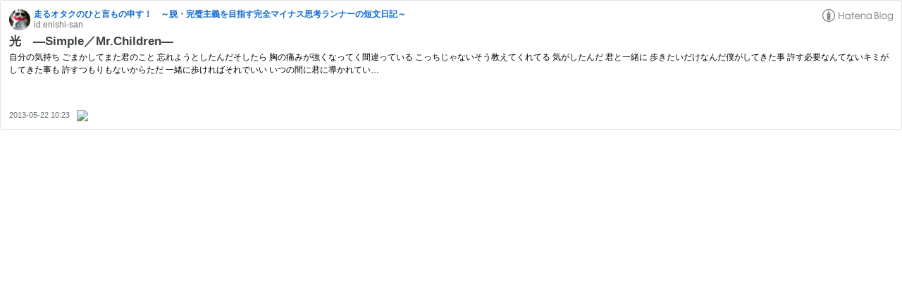

--- FILE ---
content_type: text/html; charset=utf-8
request_url: https://hatenablog-parts.com/embed?url=http%3A%2F%2Fbe-honest.hatenablog.com%2Fentry%2F2013%2F05%2F22%2F102324
body_size: 1747
content:
<!DOCTYPE html>
<html
  lang="ja"
  >

  <head>
    <meta charset="utf-8"/>
    <meta name="viewport" content="initial-scale=1.0"/>
    <meta name="googlebot" content="noindex,indexifembedded" />

    <title></title>

    
<script
  id="embed-gtm-data-layer-loader"
  data-data-layer-page-specific=""
>
(function() {
  function loadDataLayer(elem, attrName) {
    if (!elem) { return {}; }
    var json = elem.getAttribute(attrName);
    if (!json) { return {}; }
    return JSON.parse(json);
  }

  var globalVariables = loadDataLayer(
    document.documentElement,
    'data-data-layer'
  );
  var pageSpecificVariables = loadDataLayer(
    document.getElementById('embed-gtm-data-layer-loader'),
    'data-data-layer-page-specific'
  );

  var variables = [globalVariables, pageSpecificVariables];

  if (!window.dataLayer) {
    window.dataLayer = [];
  }

  for (var i = 0; i < variables.length; i++) {
    window.dataLayer.push(variables[i]);
  }
})();
</script>

<!-- Google Tag Manager -->
<script>(function(w,d,s,l,i){w[l]=w[l]||[];w[l].push({'gtm.start':
new Date().getTime(),event:'gtm.js'});var f=d.getElementsByTagName(s)[0],
j=d.createElement(s),dl=l!='dataLayer'?'&l='+l:'';j.async=true;j.src=
'https://www.googletagmanager.com/gtm.js?id='+i+dl;f.parentNode.insertBefore(j,f);
})(window,document,'script','dataLayer','GTM-P4CXTW');</script>
<!-- End Google Tag Manager -->











    
<link rel="stylesheet" type="text/css" href="https://cdn.blog.st-hatena.com/css/embed.css?version=6d1f168243fdc977f4a5ebb79e76af"/>


    <script defer id="blogcard-js" src="https://cdn.blog.st-hatena.com/js/blogcard.js?version=6d1f168243fdc977f4a5ebb79e76af"></script>
  </head>
  <body class="body-iframe page-embed">

    <div class="embed-wrapper">
      <div class="embed-wrapper-inner">
        
        
        <div class="embed-header">
          <a href="http://be-honest.hatenablog.com/" target="_blank" data-track-component="blog_icon"><img src="https://cdn.image.st-hatena.com/image/square/492e83ed54aea001d504d92e867e0a4859b6c900/backend=imagemagick;height=128;version=1;width=128/https%3A%2F%2Fcdn.user.blog.st-hatena.com%2Fcustom_blog_icon%2F90625113%2F1514206005844579" alt="走るオタクのひと言もの申す！　～脱・完璧主義を目指す完全マイナス思考ランナーの短文日記～" title="走るオタクのひと言もの申す！　～脱・完璧主義を目指す完全マイナス思考ランナーの短文日記～" class="blog-icon"></a>
          <h1 class="blog-title">
            <a href="http://be-honest.hatenablog.com/" target="_blank" data-track-component="blog_name">走るオタクのひと言もの申す！　～脱・完璧主義を目指す完全マイナス思考ランナーの短文日記～</a>
          </h1>
          <div class="blog-user">
            <a href="http://be-honest.hatenablog.com/" target="_blank" data-track-component="entry_author_id">id:enishi-san</a>
          </div>
            <div class="embed-logo">
              <a href="https://hatena.blog/" target="_blank" data-track-component="hatena_logo">
                <img src="https://cdn.blog.st-hatena.com/images/embed/embed-logo.gif?version=6d1f168243fdc977f4a5ebb79e76af" class="embed-logo-img">
              </a>
            </div>
        </div>
        
        <div class="embed-content ">
          
          <div class="entry-body">
            <h2 class="entry-title">
              <a href="http://be-honest.hatenablog.com/entry/2013/05/22/102324" target="_blank" data-track-component="entry_title">光　―Simple／Mr.Children―</a>
            </h2>
            <div class="entry-content">
              自分の気持ち ごまかしてまた君のこと 忘れようとしたんだそしたら 胸の痛みが強くなってく間違っている こっちじゃないそう教えてくれてる 気がしたんだ 君と一緒に 歩きたいだけなんだ僕がしてきた事 許す必要なんてないキミがしてきた事も 許すつもりもないからただ 一緒に歩ければそれでいい いつの間に君に導かれてい…
            </div>
          </div>
        </div>
        <div class="embed-footer">
          
          <a href="http://be-honest.hatenablog.com/entry/2013/05/22/102324" target="_blank" data-track-component="entry_datetime"><time data-relative datetime="2013-05-22T01:23:24Z" class="updated">2013-05-22 10:23</time></a>
          
          <img src="https://s.st-hatena.com/entry.count.image?uri=http%3A%2F%2Fbe-honest.hatenablog.com%2Fentry%2F2013%2F05%2F22%2F102324" alt="" class="star-count" />
          <a href="https://b.hatena.ne.jp/entry/be-honest.hatenablog.com/entry/2013/05/22/102324" target="_blank" data-track-component="bookmark_count_image"><img src="https://b.hatena.ne.jp/entry/image/http://be-honest.hatenablog.com/entry/2013/05/22/102324" class="bookmark-count"></a>
        </div>
      </div>
    </div>
  </body>
</html>
